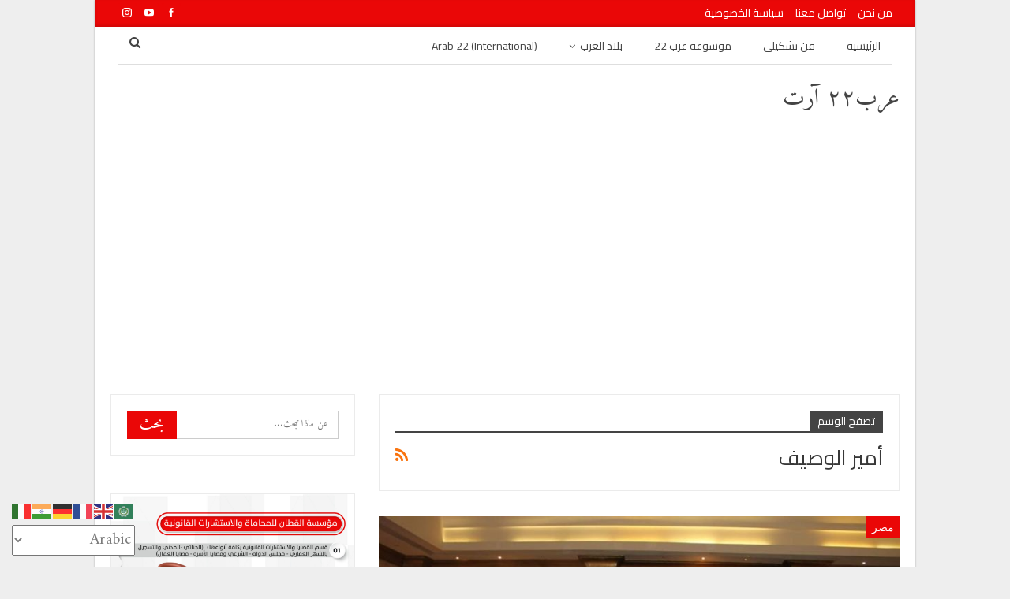

--- FILE ---
content_type: text/html; charset=UTF-8
request_url: https://arab22.net/tag/%D8%A3%D9%85%D9%8A%D8%B1-%D8%A7%D9%84%D9%88%D8%B5%D9%8A%D9%81/
body_size: 16594
content:
	<!DOCTYPE html>
		<!--[if IE 8]>
	<html class="ie ie8" dir="rtl" lang="ar" prefix="og: https://ogp.me/ns#"> <![endif]-->
	<!--[if IE 9]>
	<html class="ie ie9" dir="rtl" lang="ar" prefix="og: https://ogp.me/ns#"> <![endif]-->
	<!--[if gt IE 9]><!-->
<html dir="rtl" lang="ar" prefix="og: https://ogp.me/ns#"> <!--<![endif]-->
	<head>
				<meta charset="UTF-8">
		<meta http-equiv="X-UA-Compatible" content="IE=edge">
		<meta name="viewport" content="width=device-width, initial-scale=1.0">
		<link rel="pingback" href="https://arab22.net/xmlrpc.php"/>

		<title>أمير الوصيف | عرب٢٢ آرت</title>
	<style>img:is([sizes="auto" i], [sizes^="auto," i]) { contain-intrinsic-size: 3000px 1500px }</style>
	
		<!-- All in One SEO 4.6.0 - aioseo.com -->
		<meta name="robots" content="max-image-preview:large" />
		<link rel="canonical" href="https://arab22.net/tag/%D8%A3%D9%85%D9%8A%D8%B1-%D8%A7%D9%84%D9%88%D8%B5%D9%8A%D9%81/" />
		<meta name="generator" content="All in One SEO (AIOSEO) 4.6.0" />
		<script type="application/ld+json" class="aioseo-schema">
			{"@context":"https:\/\/schema.org","@graph":[{"@type":"BreadcrumbList","@id":"https:\/\/arab22.net\/tag\/%D8%A3%D9%85%D9%8A%D8%B1-%D8%A7%D9%84%D9%88%D8%B5%D9%8A%D9%81\/#breadcrumblist","itemListElement":[{"@type":"ListItem","@id":"https:\/\/arab22.net\/#listItem","position":1,"name":"\u0627\u0644\u0631\u0626\u064a\u0633\u064a\u0629","item":"https:\/\/arab22.net\/","nextItem":"https:\/\/arab22.net\/tag\/%d8%a3%d9%85%d9%8a%d8%b1-%d8%a7%d9%84%d9%88%d8%b5%d9%8a%d9%81\/#listItem"},{"@type":"ListItem","@id":"https:\/\/arab22.net\/tag\/%d8%a3%d9%85%d9%8a%d8%b1-%d8%a7%d9%84%d9%88%d8%b5%d9%8a%d9%81\/#listItem","position":2,"name":"\u0623\u0645\u064a\u0631 \u0627\u0644\u0648\u0635\u064a\u0641","previousItem":"https:\/\/arab22.net\/#listItem"}]},{"@type":"CollectionPage","@id":"https:\/\/arab22.net\/tag\/%D8%A3%D9%85%D9%8A%D8%B1-%D8%A7%D9%84%D9%88%D8%B5%D9%8A%D9%81\/#collectionpage","url":"https:\/\/arab22.net\/tag\/%D8%A3%D9%85%D9%8A%D8%B1-%D8%A7%D9%84%D9%88%D8%B5%D9%8A%D9%81\/","name":"\u0623\u0645\u064a\u0631 \u0627\u0644\u0648\u0635\u064a\u0641 | \u0639\u0631\u0628\u0662\u0662 \u0622\u0631\u062a","inLanguage":"ar","isPartOf":{"@id":"https:\/\/arab22.net\/#website"},"breadcrumb":{"@id":"https:\/\/arab22.net\/tag\/%D8%A3%D9%85%D9%8A%D8%B1-%D8%A7%D9%84%D9%88%D8%B5%D9%8A%D9%81\/#breadcrumblist"}},{"@type":"Organization","@id":"https:\/\/arab22.net\/#organization","name":"ali rizk","url":"https:\/\/arab22.net\/","logo":{"@type":"ImageObject","url":"https:\/\/arab22-net-271935.hostingersite.com\/wp-content\/uploads\/2021\/08\/\u0644\u0648\u062c\u0648-\u0627\u0644\u0645\u0648\u0642\u0639.jpg","@id":"https:\/\/arab22.net\/tag\/%D8%A3%D9%85%D9%8A%D8%B1-%D8%A7%D9%84%D9%88%D8%B5%D9%8A%D9%81\/#organizationLogo"},"image":{"@id":"https:\/\/arab22.net\/tag\/%D8%A3%D9%85%D9%8A%D8%B1-%D8%A7%D9%84%D9%88%D8%B5%D9%8A%D9%81\/#organizationLogo"},"sameAs":["https:\/\/www.facebook.com\/arab22news","https:\/\/www.instagram.com\/arab22art\/","https:\/\/www.youtube.com\/@Arab22art"]},{"@type":"WebSite","@id":"https:\/\/arab22.net\/#website","url":"https:\/\/arab22.net\/","name":"\u0639\u0631\u0628\u0662\u0662 \u0622\u0631\u062a","alternateName":"\u0650Arab22 art","inLanguage":"ar","publisher":{"@id":"https:\/\/arab22.net\/#organization"}}]}
		</script>
		<!-- All in One SEO -->


<!-- Better Open Graph, Schema.org & Twitter Integration -->
<meta property="og:locale" content="ar"/>
<meta property="og:site_name" content="عرب٢٢ آرت"/>
<meta property="og:url" content="https://arab22.net/tag/%D8%A3%D9%85%D9%8A%D8%B1-%D8%A7%D9%84%D9%88%D8%B5%D9%8A%D9%81/"/>
<meta property="og:title" content="Archives"/>
<meta property="og:type" content="website"/>
<meta name="twitter:card" content="summary"/>
<meta name="twitter:url" content="https://arab22.net/tag/%D8%A3%D9%85%D9%8A%D8%B1-%D8%A7%D9%84%D9%88%D8%B5%D9%8A%D9%81/"/>
<meta name="twitter:title" content="Archives"/>
<!-- / Better Open Graph, Schema.org & Twitter Integration. -->
<link rel='dns-prefetch' href='//fonts.googleapis.com' />
<link rel="alternate" type="application/rss+xml" title="عرب٢٢ آرت &laquo; الخلاصة" href="https://arab22.net/feed/" />
<link rel="alternate" type="application/rss+xml" title="عرب٢٢ آرت &laquo; خلاصة التعليقات" href="https://arab22.net/comments/feed/" />
<link rel="alternate" type="application/rss+xml" title="عرب٢٢ آرت &laquo; أمير الوصيف خلاصة الوسوم" href="https://arab22.net/tag/%d8%a3%d9%85%d9%8a%d8%b1-%d8%a7%d9%84%d9%88%d8%b5%d9%8a%d9%81/feed/" />
<script type="text/javascript">
/* <![CDATA[ */
window._wpemojiSettings = {"baseUrl":"https:\/\/s.w.org\/images\/core\/emoji\/15.0.3\/72x72\/","ext":".png","svgUrl":"https:\/\/s.w.org\/images\/core\/emoji\/15.0.3\/svg\/","svgExt":".svg","source":{"concatemoji":"https:\/\/arab22.net\/wp-includes\/js\/wp-emoji-release.min.js?ver=6.7.1"}};
/*! This file is auto-generated */
!function(i,n){var o,s,e;function c(e){try{var t={supportTests:e,timestamp:(new Date).valueOf()};sessionStorage.setItem(o,JSON.stringify(t))}catch(e){}}function p(e,t,n){e.clearRect(0,0,e.canvas.width,e.canvas.height),e.fillText(t,0,0);var t=new Uint32Array(e.getImageData(0,0,e.canvas.width,e.canvas.height).data),r=(e.clearRect(0,0,e.canvas.width,e.canvas.height),e.fillText(n,0,0),new Uint32Array(e.getImageData(0,0,e.canvas.width,e.canvas.height).data));return t.every(function(e,t){return e===r[t]})}function u(e,t,n){switch(t){case"flag":return n(e,"\ud83c\udff3\ufe0f\u200d\u26a7\ufe0f","\ud83c\udff3\ufe0f\u200b\u26a7\ufe0f")?!1:!n(e,"\ud83c\uddfa\ud83c\uddf3","\ud83c\uddfa\u200b\ud83c\uddf3")&&!n(e,"\ud83c\udff4\udb40\udc67\udb40\udc62\udb40\udc65\udb40\udc6e\udb40\udc67\udb40\udc7f","\ud83c\udff4\u200b\udb40\udc67\u200b\udb40\udc62\u200b\udb40\udc65\u200b\udb40\udc6e\u200b\udb40\udc67\u200b\udb40\udc7f");case"emoji":return!n(e,"\ud83d\udc26\u200d\u2b1b","\ud83d\udc26\u200b\u2b1b")}return!1}function f(e,t,n){var r="undefined"!=typeof WorkerGlobalScope&&self instanceof WorkerGlobalScope?new OffscreenCanvas(300,150):i.createElement("canvas"),a=r.getContext("2d",{willReadFrequently:!0}),o=(a.textBaseline="top",a.font="600 32px Arial",{});return e.forEach(function(e){o[e]=t(a,e,n)}),o}function t(e){var t=i.createElement("script");t.src=e,t.defer=!0,i.head.appendChild(t)}"undefined"!=typeof Promise&&(o="wpEmojiSettingsSupports",s=["flag","emoji"],n.supports={everything:!0,everythingExceptFlag:!0},e=new Promise(function(e){i.addEventListener("DOMContentLoaded",e,{once:!0})}),new Promise(function(t){var n=function(){try{var e=JSON.parse(sessionStorage.getItem(o));if("object"==typeof e&&"number"==typeof e.timestamp&&(new Date).valueOf()<e.timestamp+604800&&"object"==typeof e.supportTests)return e.supportTests}catch(e){}return null}();if(!n){if("undefined"!=typeof Worker&&"undefined"!=typeof OffscreenCanvas&&"undefined"!=typeof URL&&URL.createObjectURL&&"undefined"!=typeof Blob)try{var e="postMessage("+f.toString()+"("+[JSON.stringify(s),u.toString(),p.toString()].join(",")+"));",r=new Blob([e],{type:"text/javascript"}),a=new Worker(URL.createObjectURL(r),{name:"wpTestEmojiSupports"});return void(a.onmessage=function(e){c(n=e.data),a.terminate(),t(n)})}catch(e){}c(n=f(s,u,p))}t(n)}).then(function(e){for(var t in e)n.supports[t]=e[t],n.supports.everything=n.supports.everything&&n.supports[t],"flag"!==t&&(n.supports.everythingExceptFlag=n.supports.everythingExceptFlag&&n.supports[t]);n.supports.everythingExceptFlag=n.supports.everythingExceptFlag&&!n.supports.flag,n.DOMReady=!1,n.readyCallback=function(){n.DOMReady=!0}}).then(function(){return e}).then(function(){var e;n.supports.everything||(n.readyCallback(),(e=n.source||{}).concatemoji?t(e.concatemoji):e.wpemoji&&e.twemoji&&(t(e.twemoji),t(e.wpemoji)))}))}((window,document),window._wpemojiSettings);
/* ]]> */
</script>
<style id='wp-emoji-styles-inline-css' type='text/css'>

	img.wp-smiley, img.emoji {
		display: inline !important;
		border: none !important;
		box-shadow: none !important;
		height: 1em !important;
		width: 1em !important;
		margin: 0 0.07em !important;
		vertical-align: -0.1em !important;
		background: none !important;
		padding: 0 !important;
	}
</style>
<link rel='stylesheet' id='wp-block-library-rtl-css' href='https://arab22.net/wp-includes/css/dist/block-library/style-rtl.min.css?ver=6.7.1' type='text/css' media='all' />
<style id='classic-theme-styles-inline-css' type='text/css'>
/*! This file is auto-generated */
.wp-block-button__link{color:#fff;background-color:#32373c;border-radius:9999px;box-shadow:none;text-decoration:none;padding:calc(.667em + 2px) calc(1.333em + 2px);font-size:1.125em}.wp-block-file__button{background:#32373c;color:#fff;text-decoration:none}
</style>
<style id='global-styles-inline-css' type='text/css'>
:root{--wp--preset--aspect-ratio--square: 1;--wp--preset--aspect-ratio--4-3: 4/3;--wp--preset--aspect-ratio--3-4: 3/4;--wp--preset--aspect-ratio--3-2: 3/2;--wp--preset--aspect-ratio--2-3: 2/3;--wp--preset--aspect-ratio--16-9: 16/9;--wp--preset--aspect-ratio--9-16: 9/16;--wp--preset--color--black: #000000;--wp--preset--color--cyan-bluish-gray: #abb8c3;--wp--preset--color--white: #ffffff;--wp--preset--color--pale-pink: #f78da7;--wp--preset--color--vivid-red: #cf2e2e;--wp--preset--color--luminous-vivid-orange: #ff6900;--wp--preset--color--luminous-vivid-amber: #fcb900;--wp--preset--color--light-green-cyan: #7bdcb5;--wp--preset--color--vivid-green-cyan: #00d084;--wp--preset--color--pale-cyan-blue: #8ed1fc;--wp--preset--color--vivid-cyan-blue: #0693e3;--wp--preset--color--vivid-purple: #9b51e0;--wp--preset--gradient--vivid-cyan-blue-to-vivid-purple: linear-gradient(135deg,rgba(6,147,227,1) 0%,rgb(155,81,224) 100%);--wp--preset--gradient--light-green-cyan-to-vivid-green-cyan: linear-gradient(135deg,rgb(122,220,180) 0%,rgb(0,208,130) 100%);--wp--preset--gradient--luminous-vivid-amber-to-luminous-vivid-orange: linear-gradient(135deg,rgba(252,185,0,1) 0%,rgba(255,105,0,1) 100%);--wp--preset--gradient--luminous-vivid-orange-to-vivid-red: linear-gradient(135deg,rgba(255,105,0,1) 0%,rgb(207,46,46) 100%);--wp--preset--gradient--very-light-gray-to-cyan-bluish-gray: linear-gradient(135deg,rgb(238,238,238) 0%,rgb(169,184,195) 100%);--wp--preset--gradient--cool-to-warm-spectrum: linear-gradient(135deg,rgb(74,234,220) 0%,rgb(151,120,209) 20%,rgb(207,42,186) 40%,rgb(238,44,130) 60%,rgb(251,105,98) 80%,rgb(254,248,76) 100%);--wp--preset--gradient--blush-light-purple: linear-gradient(135deg,rgb(255,206,236) 0%,rgb(152,150,240) 100%);--wp--preset--gradient--blush-bordeaux: linear-gradient(135deg,rgb(254,205,165) 0%,rgb(254,45,45) 50%,rgb(107,0,62) 100%);--wp--preset--gradient--luminous-dusk: linear-gradient(135deg,rgb(255,203,112) 0%,rgb(199,81,192) 50%,rgb(65,88,208) 100%);--wp--preset--gradient--pale-ocean: linear-gradient(135deg,rgb(255,245,203) 0%,rgb(182,227,212) 50%,rgb(51,167,181) 100%);--wp--preset--gradient--electric-grass: linear-gradient(135deg,rgb(202,248,128) 0%,rgb(113,206,126) 100%);--wp--preset--gradient--midnight: linear-gradient(135deg,rgb(2,3,129) 0%,rgb(40,116,252) 100%);--wp--preset--font-size--small: 13px;--wp--preset--font-size--medium: 20px;--wp--preset--font-size--large: 36px;--wp--preset--font-size--x-large: 42px;--wp--preset--spacing--20: 0.44rem;--wp--preset--spacing--30: 0.67rem;--wp--preset--spacing--40: 1rem;--wp--preset--spacing--50: 1.5rem;--wp--preset--spacing--60: 2.25rem;--wp--preset--spacing--70: 3.38rem;--wp--preset--spacing--80: 5.06rem;--wp--preset--shadow--natural: 6px 6px 9px rgba(0, 0, 0, 0.2);--wp--preset--shadow--deep: 12px 12px 50px rgba(0, 0, 0, 0.4);--wp--preset--shadow--sharp: 6px 6px 0px rgba(0, 0, 0, 0.2);--wp--preset--shadow--outlined: 6px 6px 0px -3px rgba(255, 255, 255, 1), 6px 6px rgba(0, 0, 0, 1);--wp--preset--shadow--crisp: 6px 6px 0px rgba(0, 0, 0, 1);}:where(.is-layout-flex){gap: 0.5em;}:where(.is-layout-grid){gap: 0.5em;}body .is-layout-flex{display: flex;}.is-layout-flex{flex-wrap: wrap;align-items: center;}.is-layout-flex > :is(*, div){margin: 0;}body .is-layout-grid{display: grid;}.is-layout-grid > :is(*, div){margin: 0;}:where(.wp-block-columns.is-layout-flex){gap: 2em;}:where(.wp-block-columns.is-layout-grid){gap: 2em;}:where(.wp-block-post-template.is-layout-flex){gap: 1.25em;}:where(.wp-block-post-template.is-layout-grid){gap: 1.25em;}.has-black-color{color: var(--wp--preset--color--black) !important;}.has-cyan-bluish-gray-color{color: var(--wp--preset--color--cyan-bluish-gray) !important;}.has-white-color{color: var(--wp--preset--color--white) !important;}.has-pale-pink-color{color: var(--wp--preset--color--pale-pink) !important;}.has-vivid-red-color{color: var(--wp--preset--color--vivid-red) !important;}.has-luminous-vivid-orange-color{color: var(--wp--preset--color--luminous-vivid-orange) !important;}.has-luminous-vivid-amber-color{color: var(--wp--preset--color--luminous-vivid-amber) !important;}.has-light-green-cyan-color{color: var(--wp--preset--color--light-green-cyan) !important;}.has-vivid-green-cyan-color{color: var(--wp--preset--color--vivid-green-cyan) !important;}.has-pale-cyan-blue-color{color: var(--wp--preset--color--pale-cyan-blue) !important;}.has-vivid-cyan-blue-color{color: var(--wp--preset--color--vivid-cyan-blue) !important;}.has-vivid-purple-color{color: var(--wp--preset--color--vivid-purple) !important;}.has-black-background-color{background-color: var(--wp--preset--color--black) !important;}.has-cyan-bluish-gray-background-color{background-color: var(--wp--preset--color--cyan-bluish-gray) !important;}.has-white-background-color{background-color: var(--wp--preset--color--white) !important;}.has-pale-pink-background-color{background-color: var(--wp--preset--color--pale-pink) !important;}.has-vivid-red-background-color{background-color: var(--wp--preset--color--vivid-red) !important;}.has-luminous-vivid-orange-background-color{background-color: var(--wp--preset--color--luminous-vivid-orange) !important;}.has-luminous-vivid-amber-background-color{background-color: var(--wp--preset--color--luminous-vivid-amber) !important;}.has-light-green-cyan-background-color{background-color: var(--wp--preset--color--light-green-cyan) !important;}.has-vivid-green-cyan-background-color{background-color: var(--wp--preset--color--vivid-green-cyan) !important;}.has-pale-cyan-blue-background-color{background-color: var(--wp--preset--color--pale-cyan-blue) !important;}.has-vivid-cyan-blue-background-color{background-color: var(--wp--preset--color--vivid-cyan-blue) !important;}.has-vivid-purple-background-color{background-color: var(--wp--preset--color--vivid-purple) !important;}.has-black-border-color{border-color: var(--wp--preset--color--black) !important;}.has-cyan-bluish-gray-border-color{border-color: var(--wp--preset--color--cyan-bluish-gray) !important;}.has-white-border-color{border-color: var(--wp--preset--color--white) !important;}.has-pale-pink-border-color{border-color: var(--wp--preset--color--pale-pink) !important;}.has-vivid-red-border-color{border-color: var(--wp--preset--color--vivid-red) !important;}.has-luminous-vivid-orange-border-color{border-color: var(--wp--preset--color--luminous-vivid-orange) !important;}.has-luminous-vivid-amber-border-color{border-color: var(--wp--preset--color--luminous-vivid-amber) !important;}.has-light-green-cyan-border-color{border-color: var(--wp--preset--color--light-green-cyan) !important;}.has-vivid-green-cyan-border-color{border-color: var(--wp--preset--color--vivid-green-cyan) !important;}.has-pale-cyan-blue-border-color{border-color: var(--wp--preset--color--pale-cyan-blue) !important;}.has-vivid-cyan-blue-border-color{border-color: var(--wp--preset--color--vivid-cyan-blue) !important;}.has-vivid-purple-border-color{border-color: var(--wp--preset--color--vivid-purple) !important;}.has-vivid-cyan-blue-to-vivid-purple-gradient-background{background: var(--wp--preset--gradient--vivid-cyan-blue-to-vivid-purple) !important;}.has-light-green-cyan-to-vivid-green-cyan-gradient-background{background: var(--wp--preset--gradient--light-green-cyan-to-vivid-green-cyan) !important;}.has-luminous-vivid-amber-to-luminous-vivid-orange-gradient-background{background: var(--wp--preset--gradient--luminous-vivid-amber-to-luminous-vivid-orange) !important;}.has-luminous-vivid-orange-to-vivid-red-gradient-background{background: var(--wp--preset--gradient--luminous-vivid-orange-to-vivid-red) !important;}.has-very-light-gray-to-cyan-bluish-gray-gradient-background{background: var(--wp--preset--gradient--very-light-gray-to-cyan-bluish-gray) !important;}.has-cool-to-warm-spectrum-gradient-background{background: var(--wp--preset--gradient--cool-to-warm-spectrum) !important;}.has-blush-light-purple-gradient-background{background: var(--wp--preset--gradient--blush-light-purple) !important;}.has-blush-bordeaux-gradient-background{background: var(--wp--preset--gradient--blush-bordeaux) !important;}.has-luminous-dusk-gradient-background{background: var(--wp--preset--gradient--luminous-dusk) !important;}.has-pale-ocean-gradient-background{background: var(--wp--preset--gradient--pale-ocean) !important;}.has-electric-grass-gradient-background{background: var(--wp--preset--gradient--electric-grass) !important;}.has-midnight-gradient-background{background: var(--wp--preset--gradient--midnight) !important;}.has-small-font-size{font-size: var(--wp--preset--font-size--small) !important;}.has-medium-font-size{font-size: var(--wp--preset--font-size--medium) !important;}.has-large-font-size{font-size: var(--wp--preset--font-size--large) !important;}.has-x-large-font-size{font-size: var(--wp--preset--font-size--x-large) !important;}
:where(.wp-block-post-template.is-layout-flex){gap: 1.25em;}:where(.wp-block-post-template.is-layout-grid){gap: 1.25em;}
:where(.wp-block-columns.is-layout-flex){gap: 2em;}:where(.wp-block-columns.is-layout-grid){gap: 2em;}
:root :where(.wp-block-pullquote){font-size: 1.5em;line-height: 1.6;}
</style>
<link rel='stylesheet' id='contact-form-7-css' href='https://arab22.net/wp-content/plugins/contact-form-7/includes/css/styles.css?ver=5.9.3' type='text/css' media='all' />
<link rel='stylesheet' id='contact-form-7-rtl-css' href='https://arab22.net/wp-content/plugins/contact-form-7/includes/css/styles-rtl.css?ver=5.9.3' type='text/css' media='all' />
<link rel='stylesheet' id='recent-posts-widget-with-thumbnails-public-style-css' href='https://arab22.net/wp-content/plugins/recent-posts-widget-with-thumbnails/public.css?ver=7.1.1' type='text/css' media='all' />
<link rel='stylesheet' id='better-framework-main-fonts-css' href='https://fonts.googleapis.com/css?family=Amiri:400%7CLato:400,700%7CNoto+Sans:400,400italic,700%7CCairo:400&#038;display=swap' type='text/css' media='all' />
<script type="text/javascript" src="https://arab22.net/wp-includes/js/jquery/jquery.min.js?ver=3.7.1" id="jquery-core-js"></script>
<script type="text/javascript" src="https://arab22.net/wp-includes/js/jquery/jquery-migrate.min.js?ver=3.4.1" id="jquery-migrate-js"></script>
<!--[if lt IE 9]>
<script type="text/javascript" src="https://arab22.net/wp-content/themes/publisher/includes/libs/better-framework/assets/js/html5shiv.min.js?ver=3.15.0" id="bf-html5shiv-js"></script>
<![endif]-->
<!--[if lt IE 9]>
<script type="text/javascript" src="https://arab22.net/wp-content/themes/publisher/includes/libs/better-framework/assets/js/respond.min.js?ver=3.15.0" id="bf-respond-js"></script>
<![endif]-->
<script></script><link rel="https://api.w.org/" href="https://arab22.net/wp-json/" /><link rel="alternate" title="JSON" type="application/json" href="https://arab22.net/wp-json/wp/v2/tags/1050" /><link rel="EditURI" type="application/rsd+xml" title="RSD" href="https://arab22.net/xmlrpc.php?rsd" />
	<link rel="preconnect" href="https://fonts.googleapis.com">
	<link rel="preconnect" href="https://fonts.gstatic.com">
	<link href='https://fonts.googleapis.com/css2?display=swap&family=Amiri' rel='stylesheet'><script async src="//pagead2.googlesyndication.com/pagead/js/adsbygoogle.js"></script>
<script>
  (adsbygoogle = window.adsbygoogle || []).push({
    google_ad_client: "ca-pub-4129135236195745",
    enable_page_level_ads: true
  });
</script><script async src="//pagead2.googlesyndication.com/pagead/js/adsbygoogle.js"></script>
<script>
  (adsbygoogle = window.adsbygoogle || []).push({
    google_ad_client: "ca-pub-4129135236195745",
    enable_page_level_ads: true
  });
</script><meta name="generator" content="Powered by WPBakery Page Builder - drag and drop page builder for WordPress."/>
<script type="application/ld+json">{
    "@context": "http://schema.org/",
    "@type": "Organization",
    "@id": "#organization",
    "url": "https://arab22.net/",
    "name": "\u0639\u0631\u0628\u0662\u0662 \u0622\u0631\u062a",
    "description": ""
}</script>
<script type="application/ld+json">{
    "@context": "http://schema.org/",
    "@type": "WebSite",
    "name": "\u0639\u0631\u0628\u0662\u0662 \u0622\u0631\u062a",
    "alternateName": "",
    "url": "https://arab22.net/"
}</script>
<link rel='stylesheet' id='bf-minifed-css-1' href='https://arab22.net/wp-content/bs-booster-cache/fdde1668eb59e19fede224fe2c134746.css' type='text/css' media='all' />
<link rel='stylesheet' id='7.11.0-1766989109' href='https://arab22.net/wp-content/bs-booster-cache/9a7bb2582862ded89190e2be4021a35c.css' type='text/css' media='all' />
<link rel="icon" href="https://arab22.net/wp-content/uploads/2021/06/cropped-arab-logo-2-Copy-32x32.png" sizes="32x32" />
<link rel="icon" href="https://arab22.net/wp-content/uploads/2021/06/cropped-arab-logo-2-Copy-192x192.png" sizes="192x192" />
<link rel="apple-touch-icon" href="https://arab22.net/wp-content/uploads/2021/06/cropped-arab-logo-2-Copy-180x180.png" />
<meta name="msapplication-TileImage" content="https://arab22.net/wp-content/uploads/2021/06/cropped-arab-logo-2-Copy-270x270.png" />
		<style type="text/css" id="wp-custom-css">
			.cat-item-1,
.post-meta-views{
    display: none !important;
}
.entry-content {
	font-family: 'Amiri';
    overflow: hidden;
    word-break: break-word !important;
    padding: 0px 10px;
    text-align: justify;
}
.post-title {
    font-family: 'Amiri';
    font-size: 22px;
		line-height: 1.5;
}
.post-summary {
    font-family: 'Amiri';
    font-size: 16px;
    line-height: 1.4;
}
.post-meta {
    font-family: 'Amiri';
    font-size: 14px;
}
#gtranslate_wrapper {
    position: fixed;
    bottom: 5px !important;
    left: 10px !important;
    z-index: 999999;
}

.rtl.ltr .entry-content, .rtl.ltr .post-header-inner {
    direction: ltr !important;
    text-align: left !important;
}
.p-0 {
	padding: 0 !important;
}		</style>
			<style id="egf-frontend-styles" type="text/css">
		p {font-family: 'Amiri', sans-serif;font-style: normal;font-weight: 400;} h1 {} h2 {} h3 {} h4 {} h5 {} h6 {} 	</style>
	<noscript><style> .wpb_animate_when_almost_visible { opacity: 1; }</style></noscript>	</head>

<body class="rtl archive tag tag-1050 bs-theme bs-publisher bs-publisher-clean-blog close-rh page-layout-2-col page-layout-2-col-right boxed active-sticky-sidebar main-menu-sticky main-menu-boxed active-ajax-search  bs-show-ha bs-show-ha-a wpb-js-composer js-comp-ver-7.6 vc_responsive bs-ll-d" dir="rtl">
		<div class="main-wrap content-main-wrap">
			<header id="header" class="site-header header-style-3 boxed" itemscope="itemscope" itemtype="https://schema.org/WPHeader">
		<section class="topbar topbar-style-1 hidden-xs hidden-xs">
	<div class="content-wrap">
		<div class="container">
			<div class="topbar-inner clearfix">

									<div class="section-links">
								<div  class="  better-studio-shortcode bsc-clearfix better-social-counter style-button not-colored in-4-col">
						<ul class="social-list bsc-clearfix"><li class="social-item facebook"><a href = "https://www.facebook.com/1719036964835397" target = "_blank" > <i class="item-icon bsfi-facebook" ></i><span class="item-title" > Likes </span> </a> </li> <li class="social-item youtube"><a href = "https://youtube.com/channel/UC8roMutMVtY9C6PGJYKkUkw" target = "_blank" > <i class="item-icon bsfi-youtube" ></i><span class="item-title" > Subscribers </span> </a> </li> <li class="social-item instagram"><a href = "https://instagram.com/ arab22art" target = "_blank" > <i class="item-icon bsfi-instagram" ></i><span class="item-title" > Followers </span> </a> </li> 			</ul>
		</div>
							</div>
				
				<div class="section-menu">
						<div id="menu-top" class="menu top-menu-wrapper" role="navigation" itemscope="itemscope" itemtype="https://schema.org/SiteNavigationElement">
		<nav class="top-menu-container">

			<ul id="top-navigation" class="top-menu menu clearfix bsm-pure">
				<li id="menu-item-406" class="menu-item menu-item-type-post_type menu-item-object-page better-anim-fade menu-item-406"><a href="https://arab22.net/about/">من نحن</a></li>
<li id="menu-item-405" class="menu-item menu-item-type-post_type menu-item-object-page better-anim-fade menu-item-405"><a href="https://arab22.net/contact/">تواصل معنا</a></li>
<li id="menu-item-7426" class="menu-item menu-item-type-post_type menu-item-object-page menu-item-privacy-policy better-anim-fade menu-item-7426"><a rel="privacy-policy" href="https://arab22.net/%d8%b3%d9%8a%d8%a7%d8%b3%d8%a9-%d8%a7%d9%84%d8%ae%d8%b5%d9%88%d8%b5%d9%8a%d8%a9/">سياسة الخصوصية</a></li>
			</ul>

		</nav>
	</div>
				</div>
			</div>
		</div>
	</div>
</section>
<div id="menu-main" class="menu main-menu-wrapper show-search-item menu-actions-btn-width-1" role="navigation" itemscope="itemscope" itemtype="https://schema.org/SiteNavigationElement">
	<div class="main-menu-inner">
		<div class="content-wrap">
			<div class="container">

				<nav class="main-menu-container">
					<ul id="main-navigation" class="main-menu menu bsm-pure clearfix">
						<li id="menu-item-166" class="menu-item menu-item-type-post_type menu-item-object-page current_page_parent better-anim-fade menu-item-166"><a href="https://arab22.net/blog/">الرئيسية</a></li>
<li id="menu-item-17280" class="menu-item menu-item-type-taxonomy menu-item-object-category menu-term-41 better-anim-fade menu-item-17280"><a href="https://arab22.net/category/art/">فن تشكيلي</a></li>
<li id="menu-item-20094" class="menu-item menu-item-type-taxonomy menu-item-object-category menu-term-1933 better-anim-fade menu-item-20094"><a href="https://arab22.net/category/arab22/">موسوعة عرب 22</a></li>
<li id="menu-item-17470" class="menu-item menu-item-type-taxonomy menu-item-object-category menu-item-has-children menu-term-4 better-anim-fade menu-item-17470"><a href="https://arab22.net/category/countries/">بلاد العرب</a>
<ul class="sub-menu">
	<li id="menu-item-17471" class="menu-item menu-item-type-taxonomy menu-item-object-category menu-term-25 better-anim-fade menu-item-17471"><a href="https://arab22.net/category/countries/%d8%a7%d9%84%d8%a3%d8%b1%d8%af%d9%86/">المملكة الأردنية الهاشمية</a></li>
	<li id="menu-item-17472" class="menu-item menu-item-type-taxonomy menu-item-object-category menu-term-38 better-anim-fade menu-item-17472"><a href="https://arab22.net/category/countries/%d8%a7%d9%84%d8%a5%d9%85%d8%a7%d8%b1%d8%a7%d8%aa-%d8%a7%d9%84%d8%b9%d8%b1%d8%a8%d9%8a%d8%a9-%d8%a7%d9%84%d9%85%d8%aa%d8%ad%d8%af%d8%a9/">الإمارات العربية المتحدة</a></li>
	<li id="menu-item-17473" class="menu-item menu-item-type-taxonomy menu-item-object-category menu-term-22 better-anim-fade menu-item-17473"><a href="https://arab22.net/category/countries/%d8%a7%d9%84%d8%a8%d8%ad%d8%b1%d9%8a%d9%86/">مملكة البحرين</a></li>
	<li id="menu-item-17474" class="menu-item menu-item-type-taxonomy menu-item-object-category menu-term-21 better-anim-fade menu-item-17474"><a href="https://arab22.net/category/countries/%d8%a7%d9%84%d8%ac%d8%b2%d8%a7%d8%a6%d8%b1/">الجزائر</a></li>
	<li id="menu-item-17475" class="menu-item menu-item-type-taxonomy menu-item-object-category menu-term-18 better-anim-fade menu-item-17475"><a href="https://arab22.net/category/countries/%d8%a7%d9%84%d8%b3%d8%b9%d9%88%d8%af%d9%8a%d8%a9/">المملكة العربية السعودية</a></li>
	<li id="menu-item-17476" class="menu-item menu-item-type-taxonomy menu-item-object-category menu-term-31 better-anim-fade menu-item-17476"><a href="https://arab22.net/category/countries/%d8%a7%d9%84%d8%b3%d9%88%d8%af%d8%a7%d9%86/">السودان</a></li>
	<li id="menu-item-17477" class="menu-item menu-item-type-taxonomy menu-item-object-category menu-term-24 better-anim-fade menu-item-17477"><a href="https://arab22.net/category/countries/%d8%a7%d9%84%d8%b5%d9%88%d9%85%d8%a7%d9%84/">الصومال</a></li>
	<li id="menu-item-17478" class="menu-item menu-item-type-taxonomy menu-item-object-category menu-term-27 better-anim-fade menu-item-17478"><a href="https://arab22.net/category/countries/%d8%a7%d9%84%d8%b9%d8%b1%d8%a7%d9%82/">العراق</a></li>
	<li id="menu-item-17479" class="menu-item menu-item-type-taxonomy menu-item-object-category menu-term-35 better-anim-fade menu-item-17479"><a href="https://arab22.net/category/countries/%d8%a7%d9%84%d9%83%d9%88%d9%8a%d8%aa/">الكويت</a></li>
	<li id="menu-item-17480" class="menu-item menu-item-type-taxonomy menu-item-object-category menu-term-20 better-anim-fade menu-item-17480"><a href="https://arab22.net/category/countries/%d8%a7%d9%84%d9%85%d8%ba%d8%b1%d8%a8/">المملكة المغربية</a></li>
	<li id="menu-item-17481" class="menu-item menu-item-type-taxonomy menu-item-object-category menu-term-34 better-anim-fade menu-item-17481"><a href="https://arab22.net/category/countries/%d8%a7%d9%84%d9%8a%d9%85%d9%86/">اليمن</a></li>
	<li id="menu-item-17482" class="menu-item menu-item-type-taxonomy menu-item-object-category menu-term-30 better-anim-fade menu-item-17482"><a href="https://arab22.net/category/countries/%d8%aa%d9%88%d9%86%d8%b3/">تونس</a></li>
	<li id="menu-item-17483" class="menu-item menu-item-type-taxonomy menu-item-object-category menu-term-37 better-anim-fade menu-item-17483"><a href="https://arab22.net/category/countries/%d8%ac%d8%b2%d8%b1-%d8%a7%d9%84%d9%82%d9%85%d8%b1/">جزر القمر</a></li>
	<li id="menu-item-17484" class="menu-item menu-item-type-taxonomy menu-item-object-category menu-term-36 better-anim-fade menu-item-17484"><a href="https://arab22.net/category/countries/%d8%ac%d9%8a%d8%a8%d9%88%d8%aa%d9%89/">جيبوتى</a></li>
	<li id="menu-item-17485" class="menu-item menu-item-type-taxonomy menu-item-object-category menu-term-29 better-anim-fade menu-item-17485"><a href="https://arab22.net/category/countries/%d8%b3%d9%88%d8%b1%d9%8a%d8%a7/">سوريا</a></li>
	<li id="menu-item-17486" class="menu-item menu-item-type-taxonomy menu-item-object-category menu-term-33 better-anim-fade menu-item-17486"><a href="https://arab22.net/category/countries/%d8%b9%d9%85%d8%a7%d9%86/">سلطنة عمان</a></li>
	<li id="menu-item-17487" class="menu-item menu-item-type-taxonomy menu-item-object-category menu-term-26 better-anim-fade menu-item-17487"><a href="https://arab22.net/category/countries/%d9%81%d9%84%d8%b3%d8%b7%d9%8a%d9%86/">فلسطين</a></li>
	<li id="menu-item-17488" class="menu-item menu-item-type-taxonomy menu-item-object-category menu-term-23 better-anim-fade menu-item-17488"><a href="https://arab22.net/category/countries/%d9%82%d8%b7%d8%b1/">قطر</a></li>
	<li id="menu-item-17489" class="menu-item menu-item-type-taxonomy menu-item-object-category menu-term-28 better-anim-fade menu-item-17489"><a href="https://arab22.net/category/countries/%d9%84%d8%a8%d9%86%d8%a7%d9%86/">لبنان</a></li>
	<li id="menu-item-17490" class="menu-item menu-item-type-taxonomy menu-item-object-category menu-term-19 better-anim-fade menu-item-17490"><a href="https://arab22.net/category/countries/%d9%84%d9%8a%d8%a8%d9%8a%d8%a7/">ليبيا</a></li>
	<li id="menu-item-17491" class="menu-item menu-item-type-taxonomy menu-item-object-category menu-term-17 better-anim-fade menu-item-17491"><a href="https://arab22.net/category/countries/%d9%85%d8%b5%d8%b1/">مصر</a></li>
	<li id="menu-item-17492" class="menu-item menu-item-type-taxonomy menu-item-object-category menu-term-32 better-anim-fade menu-item-17492"><a href="https://arab22.net/category/countries/%d9%85%d9%88%d8%b1%d9%8a%d8%aa%d8%a7%d9%86%d9%8a%d8%a7/">موريتانيا</a></li>
</ul>
</li>
<li id="menu-item-23391" class="menu-item menu-item-type-taxonomy menu-item-object-category menu-term-4059 better-anim-fade menu-item-23391"><a href="https://arab22.net/category/international/">Arab 22 (International)</a></li>
					</ul><!-- #main-navigation -->
											<div class="menu-action-buttons width-1">
															<div class="search-container close">
									<span class="search-handler"><i class="fa fa-search"></i></span>

									<div class="search-box clearfix">
										<form role="search" method="get" class="search-form clearfix" action="https://arab22.net">
	<input type="search" class="search-field"
	       placeholder="عن ماذا تبحث..."
	       value="" name="s"
	       title="البحث عن:"
	       autocomplete="off">
	<input type="submit" class="search-submit" value="بحث">
</form><!-- .search-form -->
									</div>
								</div>
														</div>
										</nav><!-- .main-menu-container -->

			</div>
		</div>
	</div>
</div><!-- .menu -->		<div class="header-inner">
			<div class="content-wrap">
				<div class="container">
					<div class="row">
						<div class="row-height">
							<div class="logo-col col-xs-4">
								<div class="col-inside">
									<div id="site-branding" class="site-branding">
	<p  id="site-title" class="logo h1 text-logo">
	<a href="https://arab22.net/" itemprop="url" rel="home">
		عرب٢٢ آرت	</a>
</p>
</div><!-- .site-branding -->
								</div>
							</div>
															<div class="sidebar-col col-xs-8">
									<div class="col-inside">
										<aside id="sidebar" class="sidebar" role="complementary" itemscope="itemscope" itemtype="https://schema.org/WPSideBar">
											<div class="flmcdysieq flmcdysieq-loc-header_aside_logo_ flmcdysieq-align-left flmcdysieq-column-1 flmcdysieq-clearfix no-bg-box-model"></div>										</aside>
									</div>
								</div>
														</div>
					</div>
				</div>
			</div>
		</div>
	</header><!-- .header -->
	<div class="rh-header clearfix light deferred-block-exclude">
		<div class="rh-container clearfix">

			<div class="menu-container close">
				<span class="menu-handler"><span class="lines"></span></span>
			</div><!-- .menu-container -->

			<div class="logo-container rh-text-logo">
				<a href="https://arab22.net/" itemprop="url" rel="home">
					عرب٢٢ آرت				</a>
			</div><!-- .logo-container -->
		</div><!-- .rh-container -->
	</div><!-- .rh-header -->
<div class="content-wrap">
		<main id="content" class="content-container">

		<div class="container layout-2-col layout-2-col-1 layout-right-sidebar">
			<div class="row main-section">
										<div class="col-sm-8 content-column">
							<section class="archive-title tag-title with-action">
	<div class="pre-title"><span>تصفح الوسم</span></div>

	<div class="actions-container">
		<a class="rss-link" href="https://arab22.net/tag/%d8%a3%d9%85%d9%8a%d8%b1-%d8%a7%d9%84%d9%88%d8%b5%d9%8a%d9%81/feed/"><i class="fa fa-rss"></i></a>
	</div>

	<h1 class="page-heading"><span class="h-title">أمير الوصيف</span></h1>

	</section>
	<div class="listing listing-mix-4-1 clearfix ">
		<div class="item-inner">
				<div class="listing listing-classic listing-classic-3 clearfix columns-1 columns-1">
		<article class="post-8662 type-post format-standard has-post-thumbnail   listing-item listing-item-classic listing-item-classic-3 main-term-17 bsw-6 ">
	<div class="item-inner">
					<div class="featured clearfix">
				<div class="term-badges floated"><span class="term-badge term-17"><a href="https://arab22.net/category/countries/%d9%85%d8%b5%d8%b1/">مصر</a></span></div>				<a  title="اختتام فعاليات الأسبوع العالمى للفنون التشكيلية بمدينه شرم الشيخ" style="background-image: url(https://arab22.net/wp-content/uploads/2018/12/48417874_10213738866848309_7309675420259975168_o-750x430.jpg);" data-bsrjs="https://arab22.net/wp-content/uploads/2018/12/48417874_10213738866848309_7309675420259975168_o.jpg"						class="img-holder" href="https://arab22.net/%d8%a7%d8%ae%d8%aa%d8%aa%d8%a7%d9%85-%d9%81%d8%b9%d8%a7%d9%84%d9%8a%d8%a7%d8%aa-%d8%a7%d9%84%d8%a3%d8%b3%d8%a8%d9%88%d8%b9-%d8%a7%d9%84%d8%b9%d8%a7%d9%84%d9%85%d9%89-%d9%84%d9%84%d9%81%d9%86%d9%88/"></a>
								<div class="title">
					<h2 class="title-tag">					<a href="https://arab22.net/%d8%a7%d8%ae%d8%aa%d8%aa%d8%a7%d9%85-%d9%81%d8%b9%d8%a7%d9%84%d9%8a%d8%a7%d8%aa-%d8%a7%d9%84%d8%a3%d8%b3%d8%a8%d9%88%d8%b9-%d8%a7%d9%84%d8%b9%d8%a7%d9%84%d9%85%d9%89-%d9%84%d9%84%d9%81%d9%86%d9%88/" class="post-title post-url">
						اختتام فعاليات الأسبوع العالمى للفنون التشكيلية بمدينه شرم الشيخ					</a>
					</h2>				</div>
			</div>
		
		<div class="listing-inner">
					<div class="post-meta">

							<a href="https://arab22.net/author/admin/"
				   title="تصفح كاتب المقالات"
				   class="post-author-a">
					<i class="post-author author">
						أسامة فتحى					</i>
				</a>
							<span class="time"><time class="post-published updated"
				                         datetime="2018-12-19T20:10:53+02:00">ديسمبر 19, 2018</time></span>
				<a href="https://arab22.net/%d8%a7%d8%ae%d8%aa%d8%aa%d8%a7%d9%85-%d9%81%d8%b9%d8%a7%d9%84%d9%8a%d8%a7%d8%aa-%d8%a7%d9%84%d8%a3%d8%b3%d8%a8%d9%88%d8%b9-%d8%a7%d9%84%d8%b9%d8%a7%d9%84%d9%85%d9%89-%d9%84%d9%84%d9%81%d9%86%d9%88/#respond" title="ترك تعليق على: &quot;اختتام فعاليات الأسبوع العالمى للفنون التشكيلية بمدينه شرم الشيخ&quot;" class="comments"><i class="fa fa-comments-o"></i> 0</a>		</div>
						<div class="post-summary">
					اختتمت بمدينه شرم الشيخ فعاليات الأسبوع العالمى للفنون التشكيلية بمشاركة دولية واسعة بحضور نخبة من الفنانين التشكيلين وقد تجمعوا تحت راية نشر ثقافة الفن والإبداع بين الشعوب ومن ضمن برنامج الملتقى،عمل ورشة بورتريه من إعداد ا.د. سمير عبد الفضيل وورشة لاينوبرنت من إعداد الفنان،مصطفى غنيم و ندوة فى&hellip;				</div>
							<a class="read-more"
				   href="https://arab22.net/%d8%a7%d8%ae%d8%aa%d8%aa%d8%a7%d9%85-%d9%81%d8%b9%d8%a7%d9%84%d9%8a%d8%a7%d8%aa-%d8%a7%d9%84%d8%a3%d8%b3%d8%a8%d9%88%d8%b9-%d8%a7%d9%84%d8%b9%d8%a7%d9%84%d9%85%d9%89-%d9%84%d9%84%d9%81%d9%86%d9%88/">قراءة المزيد</a>
						</div>
	</div>
	</article >
	</div>
			</div>
	</div>
						</div><!-- .content-column -->
												<div class="col-sm-4 sidebar-column sidebar-column-primary">
							<aside id="sidebar-primary-sidebar" class="sidebar" role="complementary" aria-label="Primary Sidebar Sidebar" itemscope="itemscope" itemtype="https://schema.org/WPSideBar">
	<div id="search-2" class=" h-ni w-nt primary-sidebar-widget widget widget_search"><form role="search" method="get" class="search-form clearfix" action="https://arab22.net">
	<input type="search" class="search-field"
	       placeholder="عن ماذا تبحث..."
	       value="" name="s"
	       title="البحث عن:"
	       autocomplete="off">
	<input type="submit" class="search-submit" value="بحث">
</form><!-- .search-form -->
</div><div id="media_image-2" class=" p-0 h-ni w-nt primary-sidebar-widget widget widget_media_image"><a href="https://arab22.net/wp-content/uploads/2023/07/مؤسسة-القطان.jpg"><img width="1024" height="854" src="https://arab22.net/wp-content/uploads/2023/07/مؤسسة-القطان-1024x854.jpg" class="image wp-image-24993  attachment-large size-large" alt="" style="max-width: 100%; height: auto;" decoding="async" fetchpriority="high" srcset="https://arab22.net/wp-content/uploads/2023/07/مؤسسة-القطان-1024x854.jpg 1024w, https://arab22.net/wp-content/uploads/2023/07/مؤسسة-القطان-300x250.jpg 300w, https://arab22.net/wp-content/uploads/2023/07/مؤسسة-القطان-768x640.jpg 768w, https://arab22.net/wp-content/uploads/2023/07/مؤسسة-القطان.jpg 1250w" sizes="(max-width: 1024px) 100vw, 1024px" /></a></div><div id="categories-3" class=" h-ni w-t primary-sidebar-widget widget widget_categories"><div class="section-heading sh-t1 sh-s2"><span class="h-text">الأقسام</span></div>
			<ul>
					<li class="cat-item cat-item-4059"><a href="https://arab22.net/category/international/">Arab 22 (International</span></a> <span class="post-count">6</span></a>
</li>
	<li class="cat-item cat-item-1"><a href="https://arab22.net/category/general/">القسم العام <span class="post-count">65</span></a>
</li>
	<li class="cat-item cat-item-41"><a href="https://arab22.net/category/art/">فن تشكيلي <span class="post-count">562</span></a>
</li>
	<li class="cat-item cat-item-1933"><a href="https://arab22.net/category/arab22/">موسوعة عرب 22 <span class="post-count">29</span></a>
</li>
	<li class="cat-item cat-item-4"><a href="https://arab22.net/category/countries/">بلاد العرب <span class="post-count">1٬068</span></a>
<ul class='children'>
	<li class="cat-item cat-item-17"><a href="https://arab22.net/category/countries/%d9%85%d8%b5%d8%b1/">مصر <span class="post-count">393</span></a>
</li>
	<li class="cat-item cat-item-18"><a href="https://arab22.net/category/countries/%d8%a7%d9%84%d8%b3%d8%b9%d9%88%d8%af%d9%8a%d8%a9/">المملكة العربية السعودية <span class="post-count">234</span></a>
</li>
	<li class="cat-item cat-item-19"><a href="https://arab22.net/category/countries/%d9%84%d9%8a%d8%a8%d9%8a%d8%a7/">ليبيا <span class="post-count">5</span></a>
</li>
	<li class="cat-item cat-item-20"><a href="https://arab22.net/category/countries/%d8%a7%d9%84%d9%85%d8%ba%d8%b1%d8%a8/">المملكة المغربية <span class="post-count">37</span></a>
</li>
	<li class="cat-item cat-item-21"><a href="https://arab22.net/category/countries/%d8%a7%d9%84%d8%ac%d8%b2%d8%a7%d8%a6%d8%b1/">الجزائر <span class="post-count">11</span></a>
</li>
	<li class="cat-item cat-item-22"><a href="https://arab22.net/category/countries/%d8%a7%d9%84%d8%a8%d8%ad%d8%b1%d9%8a%d9%86/">مملكة البحرين <span class="post-count">62</span></a>
</li>
	<li class="cat-item cat-item-23"><a href="https://arab22.net/category/countries/%d9%82%d8%b7%d8%b1/">قطر <span class="post-count">8</span></a>
</li>
	<li class="cat-item cat-item-24"><a href="https://arab22.net/category/countries/%d8%a7%d9%84%d8%b5%d9%88%d9%85%d8%a7%d9%84/">الصومال <span class="post-count">3</span></a>
</li>
	<li class="cat-item cat-item-25"><a href="https://arab22.net/category/countries/%d8%a7%d9%84%d8%a3%d8%b1%d8%af%d9%86/">المملكة الأردنية الهاشمية <span class="post-count">13</span></a>
</li>
	<li class="cat-item cat-item-26"><a href="https://arab22.net/category/countries/%d9%81%d9%84%d8%b3%d8%b7%d9%8a%d9%86/">فلسطين <span class="post-count">28</span></a>
</li>
	<li class="cat-item cat-item-27"><a href="https://arab22.net/category/countries/%d8%a7%d9%84%d8%b9%d8%b1%d8%a7%d9%82/">العراق <span class="post-count">37</span></a>
</li>
	<li class="cat-item cat-item-28"><a href="https://arab22.net/category/countries/%d9%84%d8%a8%d9%86%d8%a7%d9%86/">لبنان <span class="post-count">18</span></a>
</li>
	<li class="cat-item cat-item-29"><a href="https://arab22.net/category/countries/%d8%b3%d9%88%d8%b1%d9%8a%d8%a7/">سوريا <span class="post-count">35</span></a>
</li>
	<li class="cat-item cat-item-30"><a href="https://arab22.net/category/countries/%d8%aa%d9%88%d9%86%d8%b3/">تونس <span class="post-count">31</span></a>
</li>
	<li class="cat-item cat-item-31"><a href="https://arab22.net/category/countries/%d8%a7%d9%84%d8%b3%d9%88%d8%af%d8%a7%d9%86/">السودان <span class="post-count">38</span></a>
</li>
	<li class="cat-item cat-item-32"><a href="https://arab22.net/category/countries/%d9%85%d9%88%d8%b1%d9%8a%d8%aa%d8%a7%d9%86%d9%8a%d8%a7/">موريتانيا <span class="post-count">3</span></a>
</li>
	<li class="cat-item cat-item-33"><a href="https://arab22.net/category/countries/%d8%b9%d9%85%d8%a7%d9%86/">سلطنة عمان <span class="post-count">54</span></a>
</li>
	<li class="cat-item cat-item-34"><a href="https://arab22.net/category/countries/%d8%a7%d9%84%d9%8a%d9%85%d9%86/">اليمن <span class="post-count">11</span></a>
</li>
	<li class="cat-item cat-item-35"><a href="https://arab22.net/category/countries/%d8%a7%d9%84%d9%83%d9%88%d9%8a%d8%aa/">الكويت <span class="post-count">54</span></a>
</li>
	<li class="cat-item cat-item-37"><a href="https://arab22.net/category/countries/%d8%ac%d8%b2%d8%b1-%d8%a7%d9%84%d9%82%d9%85%d8%b1/">جزر القمر <span class="post-count">5</span></a>
</li>
	<li class="cat-item cat-item-38"><a href="https://arab22.net/category/countries/%d8%a7%d9%84%d8%a5%d9%85%d8%a7%d8%b1%d8%a7%d8%aa-%d8%a7%d9%84%d8%b9%d8%b1%d8%a8%d9%8a%d8%a9-%d8%a7%d9%84%d9%85%d8%aa%d8%ad%d8%af%d8%a9/">الإمارات العربية المتحدة <span class="post-count">16</span></a>
</li>
</ul>
</li>
	<li class="cat-item cat-item-7"><a href="https://arab22.net/category/misc/">منوعات <span class="post-count">19</span></a>
</li>
	<li class="cat-item cat-item-8"><a href="https://arab22.net/category/articles/">مقالات <span class="post-count">29</span></a>
</li>
	<li class="cat-item cat-item-617"><a href="https://arab22.net/category/%d9%85%d9%88%d8%a7%d9%87%d8%a8/">مواهب <span class="post-count">16</span></a>
</li>
			</ul>

			</div></aside>
						</div><!-- .primary-sidebar-column -->
									</div><!-- .main-section -->
		</div>

	</main><!-- main -->
	</div><!-- .content-wrap -->
	<footer id="site-footer" class="site-footer full-width">
				<div class="copy-footer">
			<div class="content-wrap">
				<div class="container">
						<div class="row">
		<div class="col-lg-12">
			<div id="menu-footer" class="menu footer-menu-wrapper" role="navigation" itemscope="itemscope" itemtype="https://schema.org/SiteNavigationElement">
				<nav class="footer-menu-container">
					<ul id="footer-navigation" class="footer-menu menu clearfix">
						<li id="menu-item-5812" class="menu-item menu-item-type-taxonomy menu-item-object-category menu-item-has-children menu-term-41 better-anim-fade menu-item-5812"><a href="https://arab22.net/category/art/">فن تشكيلي</a>
<ul class="sub-menu">
	<li id="menu-item-392" class="menu-item menu-item-type-taxonomy menu-item-object-category menu-term-4 better-anim-fade menu-item-392"><a href="https://arab22.net/category/countries/">بلاد العرب</a></li>
</ul>
</li>
<li id="menu-item-20095" class="menu-item menu-item-type-taxonomy menu-item-object-category menu-term-1933 better-anim-fade menu-item-20095"><a href="https://arab22.net/category/arab22/">موسوعة عرب 22</a></li>
<li id="menu-item-391" class="menu-item menu-item-type-taxonomy menu-item-object-category menu-term-7 better-anim-fade menu-item-391"><a href="https://arab22.net/category/misc/">منوعات</a></li>
<li id="menu-item-17447" class="menu-item menu-item-type-taxonomy menu-item-object-category menu-term-4 better-anim-fade menu-item-17447"><a href="https://arab22.net/category/countries/">بلاد العرب</a></li>
<li id="menu-item-17448" class="menu-item menu-item-type-taxonomy menu-item-object-category menu-term-25 better-anim-fade menu-item-17448"><a href="https://arab22.net/category/countries/%d8%a7%d9%84%d8%a3%d8%b1%d8%af%d9%86/">المملكة الأردنية الهاشمية</a></li>
<li id="menu-item-17449" class="menu-item menu-item-type-taxonomy menu-item-object-category menu-term-38 better-anim-fade menu-item-17449"><a href="https://arab22.net/category/countries/%d8%a7%d9%84%d8%a5%d9%85%d8%a7%d8%b1%d8%a7%d8%aa-%d8%a7%d9%84%d8%b9%d8%b1%d8%a8%d9%8a%d8%a9-%d8%a7%d9%84%d9%85%d8%aa%d8%ad%d8%af%d8%a9/">الإمارات العربية المتحدة</a></li>
<li id="menu-item-17450" class="menu-item menu-item-type-taxonomy menu-item-object-category menu-term-22 better-anim-fade menu-item-17450"><a href="https://arab22.net/category/countries/%d8%a7%d9%84%d8%a8%d8%ad%d8%b1%d9%8a%d9%86/">مملكة البحرين</a></li>
<li id="menu-item-17451" class="menu-item menu-item-type-taxonomy menu-item-object-category menu-term-21 better-anim-fade menu-item-17451"><a href="https://arab22.net/category/countries/%d8%a7%d9%84%d8%ac%d8%b2%d8%a7%d8%a6%d8%b1/">الجزائر</a></li>
<li id="menu-item-17452" class="menu-item menu-item-type-taxonomy menu-item-object-category menu-term-18 better-anim-fade menu-item-17452"><a href="https://arab22.net/category/countries/%d8%a7%d9%84%d8%b3%d8%b9%d9%88%d8%af%d9%8a%d8%a9/">المملكة العربية السعودية</a></li>
<li id="menu-item-17453" class="menu-item menu-item-type-taxonomy menu-item-object-category menu-term-31 better-anim-fade menu-item-17453"><a href="https://arab22.net/category/countries/%d8%a7%d9%84%d8%b3%d9%88%d8%af%d8%a7%d9%86/">السودان</a></li>
<li id="menu-item-17454" class="menu-item menu-item-type-taxonomy menu-item-object-category menu-term-24 better-anim-fade menu-item-17454"><a href="https://arab22.net/category/countries/%d8%a7%d9%84%d8%b5%d9%88%d9%85%d8%a7%d9%84/">الصومال</a></li>
<li id="menu-item-17455" class="menu-item menu-item-type-taxonomy menu-item-object-category menu-term-27 better-anim-fade menu-item-17455"><a href="https://arab22.net/category/countries/%d8%a7%d9%84%d8%b9%d8%b1%d8%a7%d9%82/">العراق</a></li>
<li id="menu-item-17456" class="menu-item menu-item-type-taxonomy menu-item-object-category menu-term-35 better-anim-fade menu-item-17456"><a href="https://arab22.net/category/countries/%d8%a7%d9%84%d9%83%d9%88%d9%8a%d8%aa/">الكويت</a></li>
<li id="menu-item-17457" class="menu-item menu-item-type-taxonomy menu-item-object-category menu-term-20 better-anim-fade menu-item-17457"><a href="https://arab22.net/category/countries/%d8%a7%d9%84%d9%85%d8%ba%d8%b1%d8%a8/">المملكة المغربية</a></li>
<li id="menu-item-17458" class="menu-item menu-item-type-taxonomy menu-item-object-category menu-term-34 better-anim-fade menu-item-17458"><a href="https://arab22.net/category/countries/%d8%a7%d9%84%d9%8a%d9%85%d9%86/">اليمن</a></li>
<li id="menu-item-17459" class="menu-item menu-item-type-taxonomy menu-item-object-category menu-term-30 better-anim-fade menu-item-17459"><a href="https://arab22.net/category/countries/%d8%aa%d9%88%d9%86%d8%b3/">تونس</a></li>
<li id="menu-item-17460" class="menu-item menu-item-type-taxonomy menu-item-object-category menu-term-37 better-anim-fade menu-item-17460"><a href="https://arab22.net/category/countries/%d8%ac%d8%b2%d8%b1-%d8%a7%d9%84%d9%82%d9%85%d8%b1/">جزر القمر</a></li>
<li id="menu-item-17461" class="menu-item menu-item-type-taxonomy menu-item-object-category menu-term-36 better-anim-fade menu-item-17461"><a href="https://arab22.net/category/countries/%d8%ac%d9%8a%d8%a8%d9%88%d8%aa%d9%89/">جيبوتى</a></li>
<li id="menu-item-17462" class="menu-item menu-item-type-taxonomy menu-item-object-category menu-term-29 better-anim-fade menu-item-17462"><a href="https://arab22.net/category/countries/%d8%b3%d9%88%d8%b1%d9%8a%d8%a7/">سوريا</a></li>
<li id="menu-item-17463" class="menu-item menu-item-type-taxonomy menu-item-object-category menu-term-33 better-anim-fade menu-item-17463"><a href="https://arab22.net/category/countries/%d8%b9%d9%85%d8%a7%d9%86/">سلطنة عمان</a></li>
<li id="menu-item-17464" class="menu-item menu-item-type-taxonomy menu-item-object-category menu-term-26 better-anim-fade menu-item-17464"><a href="https://arab22.net/category/countries/%d9%81%d9%84%d8%b3%d8%b7%d9%8a%d9%86/">فلسطين</a></li>
<li id="menu-item-17465" class="menu-item menu-item-type-taxonomy menu-item-object-category menu-term-23 better-anim-fade menu-item-17465"><a href="https://arab22.net/category/countries/%d9%82%d8%b7%d8%b1/">قطر</a></li>
<li id="menu-item-17466" class="menu-item menu-item-type-taxonomy menu-item-object-category menu-term-28 better-anim-fade menu-item-17466"><a href="https://arab22.net/category/countries/%d9%84%d8%a8%d9%86%d8%a7%d9%86/">لبنان</a></li>
<li id="menu-item-17467" class="menu-item menu-item-type-taxonomy menu-item-object-category menu-term-19 better-anim-fade menu-item-17467"><a href="https://arab22.net/category/countries/%d9%84%d9%8a%d8%a8%d9%8a%d8%a7/">ليبيا</a></li>
<li id="menu-item-17468" class="menu-item menu-item-type-taxonomy menu-item-object-category menu-term-17 better-anim-fade menu-item-17468"><a href="https://arab22.net/category/countries/%d9%85%d8%b5%d8%b1/">مصر</a></li>
<li id="menu-item-17469" class="menu-item menu-item-type-taxonomy menu-item-object-category menu-term-32 better-anim-fade menu-item-17469"><a href="https://arab22.net/category/countries/%d9%85%d9%88%d8%b1%d9%8a%d8%aa%d8%a7%d9%86%d9%8a%d8%a7/">موريتانيا</a></li>
					</ul>
				</nav>
			</div>
		</div>
	</div>
					<div class="row footer-copy-row">
						<div class="copy-1 col-lg-6 col-md-6 col-sm-6 col-xs-12">
							© 2025 - جميع الحقوق محفوظة.						</div>
						<div class="copy-2 col-lg-6 col-md-6 col-sm-6 col-xs-12">
							تعني بالفنون والإبداع 
						</div>
					</div>
				</div>
			</div>
		</div>
	</footer><!-- .footer -->
		</div><!-- .main-wrap -->
			<span class="back-top"><i class="fa fa-arrow-up"></i></span>

<div class="gtranslate_wrapper" id="gt-wrapper-46562155"></div><script type="text/javascript" id="publisher-theme-pagination-js-extra">
/* <![CDATA[ */
var bs_pagination_loc = {"loading":"<div class=\"bs-loading\"><div><\/div><div><\/div><div><\/div><div><\/div><div><\/div><div><\/div><div><\/div><div><\/div><div><\/div><\/div>"};
/* ]]> */
</script>
<script type="text/javascript" id="publisher-js-extra">
/* <![CDATA[ */
var publisher_theme_global_loc = {"page":{"boxed":"boxed"},"header":{"style":"style-3","boxed":"boxed"},"ajax_url":"https:\/\/arab22.net\/wp-admin\/admin-ajax.php","loading":"<div class=\"bs-loading\"><div><\/div><div><\/div><div><\/div><div><\/div><div><\/div><div><\/div><div><\/div><div><\/div><div><\/div><\/div>","translations":{"tabs_all":"\u0627\u0644\u0643\u0644","tabs_more":"\u0627\u0644\u0645\u0632\u064a\u062f","lightbox_expand":"Expand the image","lightbox_close":"\u0625\u063a\u0644\u0627\u0642"},"lightbox":{"not_classes":""},"main_menu":{"more_menu":"enable"},"top_menu":{"more_menu":"enable"},"skyscraper":{"sticky_gap":30,"sticky":true,"position":""},"share":{"more":true},"refresh_googletagads":"1","get_locale":"ar","notification":{"subscribe_msg":"By clicking the subscribe button you will never miss the new articles!","subscribed_msg":"You're subscribed to notifications","subscribe_btn":"Subscribe","subscribed_btn":"Unsubscribe"}};
var publisher_theme_ajax_search_loc = {"ajax_url":"https:\/\/arab22.net\/wp-admin\/admin-ajax.php","previewMarkup":"<div class=\"ajax-search-results-wrapper ajax-search-no-product ajax-search-fullwidth\">\n\t<div class=\"ajax-search-results\">\n\t\t<div class=\"ajax-ajax-posts-list\">\n\t\t\t<div class=\"clean-title heading-typo\">\n\t\t\t\t<span>\u0627\u0644\u0645\u0634\u0627\u0631\u0643\u0627\u062a<\/span>\n\t\t\t<\/div>\n\t\t\t<div class=\"posts-lists\" data-section-name=\"posts\"><\/div>\n\t\t<\/div>\n\t\t<div class=\"ajax-taxonomy-list\">\n\t\t\t<div class=\"ajax-categories-columns\">\n\t\t\t\t<div class=\"clean-title heading-typo\">\n\t\t\t\t\t<span>\u0627\u0644\u062a\u0635\u0646\u064a\u0641\u0627\u062a<\/span>\n\t\t\t\t<\/div>\n\t\t\t\t<div class=\"posts-lists\" data-section-name=\"categories\"><\/div>\n\t\t\t<\/div>\n\t\t\t<div class=\"ajax-tags-columns\">\n\t\t\t\t<div class=\"clean-title heading-typo\">\n\t\t\t\t\t<span>\u0627\u0644\u0648\u0633\u0648\u0645<\/span>\n\t\t\t\t<\/div>\n\t\t\t\t<div class=\"posts-lists\" data-section-name=\"tags\"><\/div>\n\t\t\t<\/div>\n\t\t<\/div>\n\t<\/div>\n<\/div>","full_width":"1"};
/* ]]> */
</script>
		<div class="rh-cover noscroll  no-login-icon no-social-icon no-top-nav" style="background-color: #0066bf">
			<span class="rh-close"></span>
			<div class="rh-panel rh-pm">
				<div class="rh-p-h">
									</div>

				<div class="rh-p-b">
										<div class="rh-c-m clearfix"></div>

									</div>
			</div>
					</div>
		<script type="text/javascript" src="https://arab22.net/wp-content/plugins/contact-form-7/includes/swv/js/index.js?ver=5.9.3" id="swv-js"></script>
<script type="text/javascript" id="contact-form-7-js-extra">
/* <![CDATA[ */
var wpcf7 = {"api":{"root":"https:\/\/arab22.net\/wp-json\/","namespace":"contact-form-7\/v1"},"cached":"1"};
/* ]]> */
</script>
<script type="text/javascript" src="https://arab22.net/wp-content/plugins/contact-form-7/includes/js/index.js?ver=5.9.3" id="contact-form-7-js"></script>
<script type="text/javascript" id="gt_widget_script_46562155-js-before">
/* <![CDATA[ */
window.gtranslateSettings = /* document.write */ window.gtranslateSettings || {};window.gtranslateSettings['46562155'] = {"default_language":"ar","languages":["ar","en","fr","de","hi","it"],"dropdown_languages":["ar","nl","en","fr","de","hi","it"],"url_structure":"none","add_new_line":1,"flag_style":"2d","flag_size":24,"wrapper_selector":"#gt-wrapper-46562155","alt_flags":[],"horizontal_position":"left","vertical_position":"bottom","flags_location":"\/wp-content\/plugins\/gtranslate\/flags\/"};
/* ]]> */
</script><script src="https://arab22.net/wp-content/plugins/gtranslate/js/fd.js?ver=6.7.1" data-no-optimize="1" data-no-minify="1" data-gt-orig-url="/tag/%D8%A3%D9%85%D9%8A%D8%B1-%D8%A7%D9%84%D9%88%D8%B5%D9%8A%D9%81/" data-gt-orig-domain="arab22.net" data-gt-widget-id="46562155" defer></script><script type="text/javascript" async="async" src="https://arab22.net/wp-content/bs-booster-cache/55cb1d9bc9a3b2d98ce8cef9c18b4658.js?ver=6.7.1" id="bs-booster-js"></script>
<script></script>
<script>
var flmcdysieq=function(t){"use strict";return{init:function(){0==flmcdysieq.ads_state()&&flmcdysieq.blocked_ads_fallback()},ads_state:function(){return void 0!==window.better_ads_adblock},blocked_ads_fallback:function(){var a=[];t(".flmcdysieq-container").each(function(){if("image"==t(this).data("type"))return 0;a.push({element_id:t(this).attr("id"),ad_id:t(this).data("adid")})}),a.length<1||jQuery.ajax({url:'https://arab22.net/wp-admin/admin-ajax.php',type:"POST",data:{action:"better_ads_manager_blocked_fallback",ads:a},success:function(a){var e=JSON.parse(a);t.each(e.ads,function(a,e){t("#"+e.element_id).html(e.code)})}})}}}(jQuery);jQuery(document).ready(function(){flmcdysieq.init()});

</script>

</body>
</html>

<!-- Page cached by LiteSpeed Cache 7.1 on 2026-01-14 00:02:14 -->

--- FILE ---
content_type: text/html; charset=utf-8
request_url: https://www.google.com/recaptcha/api2/aframe
body_size: 269
content:
<!DOCTYPE HTML><html><head><meta http-equiv="content-type" content="text/html; charset=UTF-8"></head><body><script nonce="Ke3X9Mq6Cc_o5R6UX3Axjw">/** Anti-fraud and anti-abuse applications only. See google.com/recaptcha */ try{var clients={'sodar':'https://pagead2.googlesyndication.com/pagead/sodar?'};window.addEventListener("message",function(a){try{if(a.source===window.parent){var b=JSON.parse(a.data);var c=clients[b['id']];if(c){var d=document.createElement('img');d.src=c+b['params']+'&rc='+(localStorage.getItem("rc::a")?sessionStorage.getItem("rc::b"):"");window.document.body.appendChild(d);sessionStorage.setItem("rc::e",parseInt(sessionStorage.getItem("rc::e")||0)+1);localStorage.setItem("rc::h",'1768767169473');}}}catch(b){}});window.parent.postMessage("_grecaptcha_ready", "*");}catch(b){}</script></body></html>